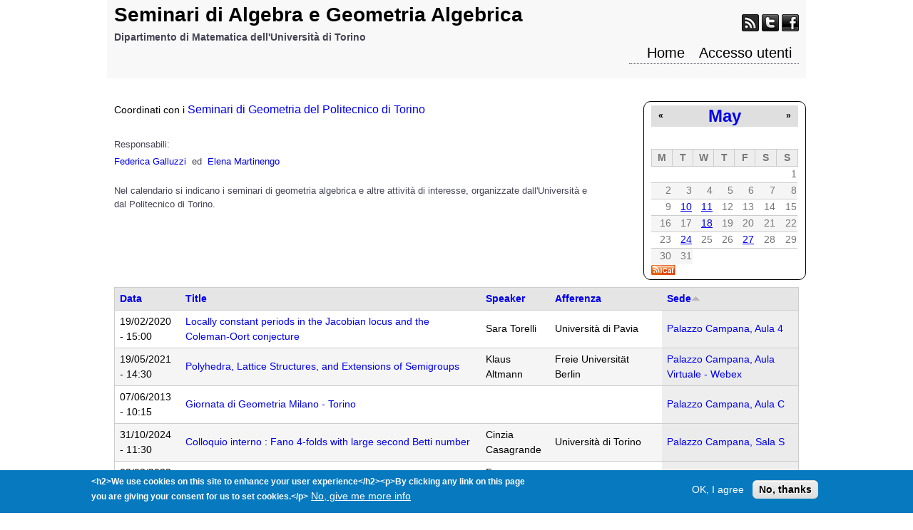

--- FILE ---
content_type: text/html; charset=utf-8
request_url: http://www.dm-seminarialggeo.unito.it/eventi?mini=2022-05&page=10&order=field_sede&sort=asc
body_size: 8262
content:
<!DOCTYPE html>
<!--[if lt IE 7]><html class="lt-ie9 lt-ie8 lt-ie7" lang="en" dir="ltr"><![endif]-->
<!--[if IE 7]><html class="lt-ie9 lt-ie8" lang="en" dir="ltr"><![endif]-->
<!--[if IE 8]><html class="lt-ie9" lang="en" dir="ltr"><![endif]-->
<!--[if gt IE 8]><!--><html lang="en" dir="ltr" prefix="content: http://purl.org/rss/1.0/modules/content/ dc: http://purl.org/dc/terms/ foaf: http://xmlns.com/foaf/0.1/ og: http://ogp.me/ns# rdfs: http://www.w3.org/2000/01/rdf-schema# sioc: http://rdfs.org/sioc/ns# sioct: http://rdfs.org/sioc/types# skos: http://www.w3.org/2004/02/skos/core# xsd: http://www.w3.org/2001/XMLSchema#"><!--<![endif]-->
<head>
<meta charset="utf-8" />
<meta name="Generator" content="Drupal 7 (http://drupal.org)" />
<link rel="alternate" type="text/calendar" title="Add to My Calendar" href="webcal://www.dm-seminarialggeo.unito.it/calendar-node-field-date/ical/2026-01/calendar.ics?mini=2022-05&amp;order=field_sede&amp;sort=asc" />
<script type="text/x-mathjax-config">
MathJax.Hub.Config({
  extensions: ['tex2jax.js'],
  jax: ['input/TeX','output/HTML-CSS'],
  tex2jax: {
    inlineMath: [ ['$','$'], ['\\(','\\)'] ],
    processEscapes: true,
    processClass: 'tex2jax',
    ignoreClass: 'html'
  },
  showProcessingMessages: false,
  messageStyle: 'none'
});
</script><title>Seminari di Algebra e Geometria Algebrica | Dipartimento di Matematica dell'Università di Torino</title>
<style type="text/css" media="all">
@import url("http://www.dm-seminarialggeo.unito.it/modules/system/system.base.css?t8swsr");
@import url("http://www.dm-seminarialggeo.unito.it/modules/system/system.menus.css?t8swsr");
@import url("http://www.dm-seminarialggeo.unito.it/modules/system/system.messages.css?t8swsr");
@import url("http://www.dm-seminarialggeo.unito.it/modules/system/system.theme.css?t8swsr");
</style>
<style type="text/css" media="all">
@import url("http://www.dm-seminarialggeo.unito.it/profiles/eventi/modules/contrib/calendar/css/calendar_multiday.css?t8swsr");
@import url("http://www.dm-seminarialggeo.unito.it/modules/comment/comment.css?t8swsr");
@import url("http://www.dm-seminarialggeo.unito.it/profiles/eventi/modules/contrib/date/date_api/date.css?t8swsr");
@import url("http://www.dm-seminarialggeo.unito.it/profiles/eventi/modules/contrib/date/date_popup/themes/datepicker.1.7.css?t8swsr");
@import url("http://www.dm-seminarialggeo.unito.it/modules/field/theme/field.css?t8swsr");
@import url("http://www.dm-seminarialggeo.unito.it/modules/node/node.css?t8swsr");
@import url("http://www.dm-seminarialggeo.unito.it/modules/search/search.css?t8swsr");
@import url("http://www.dm-seminarialggeo.unito.it/profiles/eventi/modules/custom/slider_themes_modifier/stile.css?t8swsr");
@import url("http://www.dm-seminarialggeo.unito.it/modules/user/user.css?t8swsr");
@import url("http://www.dm-seminarialggeo.unito.it/profiles/eventi/modules/contrib/views/css/views.css?t8swsr");
</style>
<link type="text/css" rel="stylesheet" href="http://www.dm-seminarialggeo.unito.it/profiles/eventi/modules/custom/unito_blocks/unito_blocks.css?t8swsr" media="all" />
<style type="text/css" media="all">
@import url("http://www.dm-seminarialggeo.unito.it/profiles/eventi/modules/contrib/colorbox/styles/default/colorbox_style.css?t8swsr");
@import url("http://www.dm-seminarialggeo.unito.it/profiles/eventi/modules/contrib/ctools/css/ctools.css?t8swsr");
@import url("http://www.dm-seminarialggeo.unito.it/profiles/eventi/modules/contrib/shib_auth/shib_auth.css?t8swsr");
@import url("http://www.dm-seminarialggeo.unito.it/profiles/eventi/modules/contrib/video/css/video.css?t8swsr");
@import url("http://www.dm-seminarialggeo.unito.it/profiles/eventi/modules/contrib/date/date_views/css/date_views.css?t8swsr");
@import url("http://www.dm-seminarialggeo.unito.it/profiles/eventi/modules/contrib/eu_cookie_compliance/css/eu_cookie_compliance.css?t8swsr");
</style>
<style type="text/css" media="all">
<!--/*--><![CDATA[/*><!--*/
#sliding-popup.sliding-popup-bottom,#sliding-popup.sliding-popup-bottom .eu-cookie-withdraw-banner,.eu-cookie-withdraw-tab{background:#0779bf;}#sliding-popup.sliding-popup-bottom.eu-cookie-withdraw-wrapper{background:transparent}#sliding-popup .popup-content #popup-text h1,#sliding-popup .popup-content #popup-text h2,#sliding-popup .popup-content #popup-text h3,#sliding-popup .popup-content #popup-text p,#sliding-popup label,#sliding-popup div,.eu-cookie-compliance-secondary-button,.eu-cookie-withdraw-tab{color:#fff !important;}.eu-cookie-withdraw-tab{border-color:#fff;}.eu-cookie-compliance-more-button{color:#fff !important;}

/*]]>*/-->
</style>
<style type="text/css" media="screen">
@import url("http://www.dm-seminarialggeo.unito.it/profiles/eventi/themes/adaptivetheme/at_core/css/at.layout.css?t8swsr");
@import url("http://www.dm-seminarialggeo.unito.it/profiles/eventi/themes/adaptivetheme/at_subtheme/css/global.base.css?t8swsr");
@import url("http://www.dm-seminarialggeo.unito.it/profiles/eventi/themes/adaptivetheme/at_subtheme/css/global.styles.css?t8swsr");
@import url("http://www.dm-seminarialggeo.unito.it/sites/www.dm-seminarialggeo.unito.it/files/adaptivetheme/adaptivetheme_subtheme_files/adaptivetheme_subtheme.default.layout.css?t8swsr");
</style>
<style type="text/css" media="all">
@import url("http://www.dm-seminarialggeo.unito.it/sites/www.dm-seminarialggeo.unito.it/files/css_injector/css_injector_1.css?t8swsr");
@import url("http://www.dm-seminarialggeo.unito.it/sites/www.dm-seminarialggeo.unito.it/files/css_injector/css_injector_2.css?t8swsr");
@import url("http://www.dm-seminarialggeo.unito.it/sites/www.dm-seminarialggeo.unito.it/files/css_injector/css_injector_4.css?t8swsr");
</style>
<script type="text/javascript" src="http://www.dm-seminarialggeo.unito.it/sites/all/modules/jquery_update/replace/jquery/1.12/jquery.min.js?v=1.12.4"></script>
<script type="text/javascript" src="http://www.dm-seminarialggeo.unito.it/misc/jquery-extend-3.4.0.js?v=1.12.4"></script>
<script type="text/javascript" src="http://www.dm-seminarialggeo.unito.it/misc/jquery-html-prefilter-3.5.0-backport.js?v=1.12.4"></script>
<script type="text/javascript" src="http://www.dm-seminarialggeo.unito.it/misc/jquery.once.js?v=1.2"></script>
<script type="text/javascript" src="http://www.dm-seminarialggeo.unito.it/misc/drupal.js?t8swsr"></script>
<script type="text/javascript" src="http://www.dm-seminarialggeo.unito.it/sites/all/modules/jquery_update/js/jquery_browser.js?v=0.0.1"></script>
<script type="text/javascript" src="http://www.dm-seminarialggeo.unito.it/sites/all/modules/jquery_update/replace/ui/external/jquery.cookie.js?v=67fb34f6a866c40d0570"></script>
<script type="text/javascript" src="http://www.dm-seminarialggeo.unito.it/sites/all/modules/jquery_update/replace/jquery.form/4/jquery.form.min.js?v=4.2.1"></script>
<script type="text/javascript" src="http://www.dm-seminarialggeo.unito.it/misc/ajax.js?v=7.97"></script>
<script type="text/javascript" src="http://www.dm-seminarialggeo.unito.it/sites/all/modules/jquery_update/js/jquery_update.js?v=0.0.1"></script>
<script type="text/javascript" src="http://www.dm-seminarialggeo.unito.it/sites/all/modules/mathjax/mathjax.js?t8swsr"></script>
<script type="text/javascript" src="http://www.dm-seminarialggeo.unito.it/profiles/eventi/libraries/colorbox/jquery.colorbox-min.js?t8swsr"></script>
<script type="text/javascript" src="http://www.dm-seminarialggeo.unito.it/profiles/eventi/modules/contrib/colorbox/js/colorbox.js?t8swsr"></script>
<script type="text/javascript" src="http://www.dm-seminarialggeo.unito.it/profiles/eventi/modules/contrib/colorbox/styles/default/colorbox_style.js?t8swsr"></script>
<script type="text/javascript" src="http://www.dm-seminarialggeo.unito.it/profiles/eventi/modules/contrib/video/js/video.js?t8swsr"></script>
<script type="text/javascript" src="http://www.dm-seminarialggeo.unito.it/profiles/eventi/modules/contrib/views/js/base.js?t8swsr"></script>
<script type="text/javascript" src="http://www.dm-seminarialggeo.unito.it/misc/progress.js?v=7.97"></script>
<script type="text/javascript" src="http://www.dm-seminarialggeo.unito.it/profiles/eventi/modules/contrib/views/js/ajax_view.js?t8swsr"></script>
<script type="text/javascript" src="https://cdnjs.cloudflare.com/ajax/libs/mathjax/2.7.0/MathJax.js?config=TeX-AMS-MML_HTMLorMML"></script>
<script type="text/javascript">
<!--//--><![CDATA[//><!--
jQuery.extend(Drupal.settings, {"basePath":"\/","pathPrefix":"","setHasJsCookie":0,"ajaxPageState":{"theme":"adaptivetheme_subtheme","theme_token":"1MS2qMy0VzCNC6mD69yxizli733JbJjw956kXr1h_YI","jquery_version":"1.12","jquery_version_token":"f7M6PN8RvkjHnw84af-x4nn9DWuv-Bm1iiUYVYvAv8c","js":{"0":1,"profiles\/eventi\/modules\/contrib\/eu_cookie_compliance\/js\/eu_cookie_compliance.js":1,"sites\/all\/modules\/jquery_update\/replace\/jquery\/1.12\/jquery.min.js":1,"misc\/jquery-extend-3.4.0.js":1,"misc\/jquery-html-prefilter-3.5.0-backport.js":1,"misc\/jquery.once.js":1,"misc\/drupal.js":1,"sites\/all\/modules\/jquery_update\/js\/jquery_browser.js":1,"sites\/all\/modules\/jquery_update\/replace\/ui\/external\/jquery.cookie.js":1,"sites\/all\/modules\/jquery_update\/replace\/jquery.form\/4\/jquery.form.min.js":1,"misc\/ajax.js":1,"sites\/all\/modules\/jquery_update\/js\/jquery_update.js":1,"sites\/all\/modules\/mathjax\/mathjax.js":1,"profiles\/eventi\/libraries\/colorbox\/jquery.colorbox-min.js":1,"profiles\/eventi\/modules\/contrib\/colorbox\/js\/colorbox.js":1,"profiles\/eventi\/modules\/contrib\/colorbox\/styles\/default\/colorbox_style.js":1,"profiles\/eventi\/modules\/contrib\/video\/js\/video.js":1,"profiles\/eventi\/modules\/contrib\/views\/js\/base.js":1,"misc\/progress.js":1,"profiles\/eventi\/modules\/contrib\/views\/js\/ajax_view.js":1,"https:\/\/cdnjs.cloudflare.com\/ajax\/libs\/mathjax\/2.7.0\/MathJax.js?config=TeX-AMS-MML_HTMLorMML":1},"css":{"modules\/system\/system.base.css":1,"modules\/system\/system.menus.css":1,"modules\/system\/system.messages.css":1,"modules\/system\/system.theme.css":1,"profiles\/eventi\/modules\/contrib\/calendar\/css\/calendar_multiday.css":1,"modules\/comment\/comment.css":1,"profiles\/eventi\/modules\/contrib\/date\/date_api\/date.css":1,"profiles\/eventi\/modules\/contrib\/date\/date_popup\/themes\/datepicker.1.7.css":1,"modules\/field\/theme\/field.css":1,"modules\/node\/node.css":1,"modules\/search\/search.css":1,"profiles\/eventi\/modules\/custom\/slider_themes_modifier\/stile.css":1,"modules\/user\/user.css":1,"profiles\/eventi\/modules\/contrib\/views\/css\/views.css":1,"profiles\/eventi\/modules\/custom\/unito_blocks\/unito_blocks.css":1,"profiles\/eventi\/modules\/contrib\/colorbox\/styles\/default\/colorbox_style.css":1,"profiles\/eventi\/modules\/contrib\/ctools\/css\/ctools.css":1,"profiles\/eventi\/modules\/contrib\/shib_auth\/shib_auth.css":1,"profiles\/eventi\/modules\/contrib\/video\/css\/video.css":1,"profiles\/eventi\/modules\/contrib\/date\/date_views\/css\/date_views.css":1,"profiles\/eventi\/modules\/contrib\/eu_cookie_compliance\/css\/eu_cookie_compliance.css":1,"0":1,"profiles\/eventi\/themes\/adaptivetheme\/at_core\/css\/at.layout.css":1,"profiles\/eventi\/themes\/adaptivetheme\/at_subtheme\/css\/global.base.css":1,"profiles\/eventi\/themes\/adaptivetheme\/at_subtheme\/css\/global.styles.css":1,"public:\/\/adaptivetheme\/adaptivetheme_subtheme_files\/adaptivetheme_subtheme.default.layout.css":1,"public:\/\/css_injector\/css_injector_1.css":1,"public:\/\/css_injector\/css_injector_2.css":1,"public:\/\/css_injector\/css_injector_4.css":1}},"colorbox":{"opacity":"0.85","current":"{current} of {total}","previous":"\u00ab Prev","next":"Next \u00bb","close":"Close","maxWidth":"98%","maxHeight":"98%","fixed":true,"mobiledetect":true,"mobiledevicewidth":"480px","file_public_path":"\/sites\/www.dm-seminarialggeo.unito.it\/files","specificPagesDefaultValue":"admin*\nimagebrowser*\nimg_assist*\nimce*\nnode\/add\/*\nnode\/*\/edit\nprint\/*\nprintpdf\/*\nsystem\/ajax\nsystem\/ajax\/*"},"views":{"ajax_path":"\/views\/ajax","ajaxViews":{"views_dom_id:29fb162aae7a7ab24f4c36e1807f4dfa":{"view_name":"calendar_events","view_display_id":"block_1","view_args":"2022-05","view_path":"eventi","view_base_path":"calendar-node-field-date\/month","view_dom_id":"29fb162aae7a7ab24f4c36e1807f4dfa","pager_element":0}}},"urlIsAjaxTrusted":{"\/views\/ajax":true,"\/search\/node":true},"eu_cookie_compliance":{"popup_enabled":true,"popup_agreed_enabled":false,"popup_hide_agreed":0,"popup_clicking_confirmation":false,"popup_scrolling_confirmation":false,"popup_html_info":"\u003Cdiv class=\u0022eu-cookie-compliance-banner eu-cookie-compliance-banner-info eu-cookie-compliance-banner--opt-in\u0022\u003E\n  \u003Cdiv class=\u0022popup-content info\u0022\u003E\n    \u003Cdiv id=\u0022popup-text\u0022\u003E\n      \u003Cp\u003E\u0026lt;h2\u0026gt;We use cookies on this site to enhance your user experience\u0026lt;\/h2\u0026gt;\u0026lt;p\u0026gt;By clicking any link on this page you are giving your consent for us to set cookies.\u0026lt;\/p\u0026gt;\u003C\/p\u003E\n              \u003Cbutton type=\u0022button\u0022 class=\u0022find-more-button eu-cookie-compliance-more-button\u0022\u003ENo, give me more info\u003C\/button\u003E\n          \u003C\/div\u003E\n    \n    \u003Cdiv id=\u0022popup-buttons\u0022 class=\u0022\u0022\u003E\n      \u003Cbutton type=\u0022button\u0022 class=\u0022agree-button eu-cookie-compliance-secondary-button\u0022\u003EOK, I agree\u003C\/button\u003E\n              \u003Cbutton type=\u0022button\u0022 class=\u0022decline-button eu-cookie-compliance-default-button\u0022 \u003ENo, thanks\u003C\/button\u003E\n          \u003C\/div\u003E\n  \u003C\/div\u003E\n\u003C\/div\u003E","use_mobile_message":false,"mobile_popup_html_info":"\u003Cdiv class=\u0022eu-cookie-compliance-banner eu-cookie-compliance-banner-info eu-cookie-compliance-banner--opt-in\u0022\u003E\n  \u003Cdiv class=\u0022popup-content info\u0022\u003E\n    \u003Cdiv id=\u0022popup-text\u0022\u003E\n      \u003Cp\u003E\u0026lt;h2\u0026gt;We use cookies on this site to enhance your user experience\u0026lt;\/h2\u0026gt;\u0026lt;p\u0026gt;By tapping the Accept button, you agree to us doing so.\u0026lt;\/p\u0026gt;\u003C\/p\u003E\n              \u003Cbutton type=\u0022button\u0022 class=\u0022find-more-button eu-cookie-compliance-more-button\u0022\u003ENo, give me more info\u003C\/button\u003E\n          \u003C\/div\u003E\n    \n    \u003Cdiv id=\u0022popup-buttons\u0022 class=\u0022\u0022\u003E\n      \u003Cbutton type=\u0022button\u0022 class=\u0022agree-button eu-cookie-compliance-secondary-button\u0022\u003EOK, I agree\u003C\/button\u003E\n              \u003Cbutton type=\u0022button\u0022 class=\u0022decline-button eu-cookie-compliance-default-button\u0022 \u003ENo, thanks\u003C\/button\u003E\n          \u003C\/div\u003E\n  \u003C\/div\u003E\n\u003C\/div\u003E\n","mobile_breakpoint":768,"popup_html_agreed":"\u003Cdiv\u003E\n  \u003Cdiv class=\u0022popup-content agreed\u0022\u003E\n    \u003Cdiv id=\u0022popup-text\u0022\u003E\n      \u003Cp\u003E\u0026lt;h2\u0026gt;Thank you for accepting cookies\u0026lt;\/h2\u0026gt;\u0026lt;p\u0026gt;You can now hide this message or find out more about cookies.\u0026lt;\/p\u0026gt;\u003C\/p\u003E\n    \u003C\/div\u003E\n    \u003Cdiv id=\u0022popup-buttons\u0022\u003E\n      \u003Cbutton type=\u0022button\u0022 class=\u0022hide-popup-button eu-cookie-compliance-hide-button\u0022\u003EHide\u003C\/button\u003E\n              \u003Cbutton type=\u0022button\u0022 class=\u0022find-more-button eu-cookie-compliance-more-button-thank-you\u0022 \u003EMore info\u003C\/button\u003E\n          \u003C\/div\u003E\n  \u003C\/div\u003E\n\u003C\/div\u003E","popup_use_bare_css":false,"popup_height":"auto","popup_width":"100%","popup_delay":1000,"popup_link":"\/","popup_link_new_window":1,"popup_position":null,"fixed_top_position":true,"popup_language":"en","store_consent":false,"better_support_for_screen_readers":0,"reload_page":0,"domain":"","domain_all_sites":null,"popup_eu_only_js":0,"cookie_lifetime":100,"cookie_session":false,"disagree_do_not_show_popup":0,"method":"opt_in","whitelisted_cookies":"","withdraw_markup":"\u003Cbutton type=\u0022button\u0022 class=\u0022eu-cookie-withdraw-tab\u0022\u003EPrivacy settings\u003C\/button\u003E\n\u003Cdiv class=\u0022eu-cookie-withdraw-banner\u0022\u003E\n  \u003Cdiv class=\u0022popup-content info\u0022\u003E\n    \u003Cdiv id=\u0022popup-text\u0022\u003E\n      \u003Cp\u003E\u0026lt;h2\u0026gt;We use cookies on this site to enhance your user experience\u0026lt;\/h2\u0026gt;\u0026lt;p\u0026gt;You have given your consent for us to set cookies.\u0026lt;\/p\u0026gt;\u003C\/p\u003E\n    \u003C\/div\u003E\n    \u003Cdiv id=\u0022popup-buttons\u0022\u003E\n      \u003Cbutton type=\u0022button\u0022 class=\u0022eu-cookie-withdraw-button\u0022\u003EWithdraw consent\u003C\/button\u003E\n    \u003C\/div\u003E\n  \u003C\/div\u003E\n\u003C\/div\u003E\n","withdraw_enabled":false,"withdraw_button_on_info_popup":false,"cookie_categories":[],"enable_save_preferences_button":true,"fix_first_cookie_category":true,"select_all_categories_by_default":false},"adaptivetheme":{"adaptivetheme_subtheme":{"layout_settings":{"bigscreen":"three-col-grail","tablet_landscape":"three-col-grail","tablet_portrait":"one-col-vert","smalltouch_landscape":"one-col-vert","smalltouch_portrait":"one-col-stack"},"media_query_settings":{"bigscreen":"only screen and (min-width:1025px)","tablet_landscape":"only screen and (min-width:769px) and (max-width:1024px)","tablet_portrait":"only screen and (min-width:581px) and (max-width:768px)","smalltouch_landscape":"only screen and (min-width:321px) and (max-width:580px)","smalltouch_portrait":"only screen and (max-width:320px)"}}}});
//--><!]]>
</script>
<!--[if lt IE 9]>
<script src="http://www.dm-seminarialggeo.unito.it/profiles/eventi/themes/adaptivetheme/at_core/scripts/html5.js?t8swsr"></script>
<![endif]-->
</head>
<body class="html front not-logged-in no-sidebars page-eventi i18n-en atr-7.x-3.x atv-7.x-3.4 page-views">
  <div id="skip-link" class="nocontent">
    <a href="#main-content" class="element-invisible element-focusable">Skip to main content</a>
  </div>
    <div id="page-wrapper">
  <div id="page" class="container page">

    <!-- !Leaderboard Region -->
    
    <header id="header" class="clearfix" role="banner">

              <!-- !Branding -->
        <div id="branding" class="branding-elements clearfix">

          
                      <!-- !Site name and Slogan -->
            <div class="h-group" id="name-and-slogan">

                              <h1 id="site-name"><a href="/" title="Home page" class="active">Seminari di Algebra e Geometria Algebrica</a></h1>
              
                              <h2 id="site-slogan">Dipartimento di Matematica dell'Università di Torino</h2>
              
            </div>
          
        </div>
      
      <!-- !Header Region -->
      <div class="region region-header"><div class="region-inner clearfix"><div id="block-block-1" class="block block-block no-title odd first block-count-1 block-region-header block-1" ><div class="block-inner clearfix">  
  
  <div class="block-content content"><div class="tex2jax"><div class="gainlayout" id="hsocial"><a class="myfeed" href="http://yourfeed.com/"><img alt="Feed" border="0" src="/sites/www.dm-seminarialggeo.unito.it/files/images/feed.png" title="Feed" /></a> <a class="mytwitter" href="https://twitter.com/"><img alt="Twitter" border="0" src="/sites/www.dm-seminarialggeo.unito.it/files/images/twitter.png" title="Twitter" /></a> <a class="myfacebook" href="http://www.facebook.com/"><img alt="Facebook" border="0" src="/sites/www.dm-seminarialggeo.unito.it/files/images/facebook.png" title="Facebook" /></a><br />
<div class="clr"> </div>
</div>
</div></div>
  </div></div><nav id="block-system-main-menu" class="block block-system block-menu no-title even last block-count-2 block-region-header block-main-menu"  role="navigation"><div class="block-inner clearfix">  
  
  <ul class="menu clearfix"><li class="first leaf menu-depth-1 menu-item-863"><a href="/" title="" class="active">Home</a></li><li class="last leaf menu-depth-1 menu-item-864"><a href="/user" title="">Accesso utenti</a></li></ul>
  </div></nav></div></div>
    </header>

    <!-- !Navigation -->
            
    <!-- !Breadcrumbs -->
    
    <!-- !Messages and Help -->
        
    <!-- !Secondary Content Region -->
    
    <div id="columns" class="columns clearfix">
      <main id="content-column" class="content-column" role="main">
        <div class="content-inner">

          <!-- !Highlighted region -->
          <div class="region region-highlighted"><div class="region-inner clearfix"><div id="block-views-calendar-events-block-1" class="block block-views no-title odd first block-count-3 block-region-highlighted block-calendar-events-block-1" ><div class="block-inner clearfix">  
  
  <div class="block-content content"><div class="view view-calendar-events view-id-calendar_events view-display-id-block_1 view-dom-id-29fb162aae7a7ab24f4c36e1807f4dfa">
            <div class="view-header">
      <div class="date-nav-wrapper clearfix">
  <div class="date-nav item-list">
    <div class="date-heading">
      <h3><a href="http://www.dm-seminarialggeo.unito.it/calendar-node-field-date/month/2022-05?page=10&amp;order=field_sede&amp;sort=asc" title="View full page month">May</a></h3>
    </div>
    <ul class="pager">
          <li class="date-prev">
        <a href="http://www.dm-seminarialggeo.unito.it/eventi?mini=2022-04&amp;page=10&amp;order=field_sede&amp;sort=asc" title="Navigate to previous month" rel="nofollow">&laquo;</a>      </li>
              <li class="date-next">
        <a href="http://www.dm-seminarialggeo.unito.it/eventi?mini=2022-06&amp;page=10&amp;order=field_sede&amp;sort=asc" title="Navigate to next month" rel="nofollow">&raquo;</a>      </li>
        </ul>
  </div>
</div>
    </div>
  
  
  
      <div class="view-content">
      <div class="calendar-calendar"><div class="month-view">
 
<table class="mini">
  <thead>
    <tr>
              <th class="days mon">
          M        </th>
              <th class="days tue">
          T        </th>
              <th class="days wed">
          W        </th>
              <th class="days thu">
          T        </th>
              <th class="days fri">
          F        </th>
              <th class="days sat">
          S        </th>
              <th class="days sun">
          S        </th>
          </tr>
  </thead>
  <tbody>
          <tr>
                  <td id="calendar_events-2022-04-25" class="mon mini empty">
            <div class="calendar-empty">&nbsp;</div>
          </td>
                  <td id="calendar_events-2022-04-26" class="tue mini empty">
            <div class="calendar-empty">&nbsp;</div>
          </td>
                  <td id="calendar_events-2022-04-27" class="wed mini empty">
            <div class="calendar-empty">&nbsp;</div>
          </td>
                  <td id="calendar_events-2022-04-28" class="thu mini empty">
            <div class="calendar-empty">&nbsp;</div>
          </td>
                  <td id="calendar_events-2022-04-29" class="fri mini empty">
            <div class="calendar-empty">&nbsp;</div>
          </td>
                  <td id="calendar_events-2022-04-30" class="sat mini empty">
            <div class="calendar-empty">&nbsp;</div>
          </td>
                  <td id="calendar_events-2022-05-01" class="sun mini past has-no-events">
            <div class="month mini-day-off"> 1 </div><div class="calendar-empty">&nbsp;</div>
          </td>
              </tr>
          <tr>
                  <td id="calendar_events-2022-05-02" class="mon mini past has-no-events">
            <div class="month mini-day-off"> 2 </div><div class="calendar-empty">&nbsp;</div>
          </td>
                  <td id="calendar_events-2022-05-03" class="tue mini past has-no-events">
            <div class="month mini-day-off"> 3 </div><div class="calendar-empty">&nbsp;</div>
          </td>
                  <td id="calendar_events-2022-05-04" class="wed mini past has-no-events">
            <div class="month mini-day-off"> 4 </div><div class="calendar-empty">&nbsp;</div>
          </td>
                  <td id="calendar_events-2022-05-05" class="thu mini past has-no-events">
            <div class="month mini-day-off"> 5 </div><div class="calendar-empty">&nbsp;</div>
          </td>
                  <td id="calendar_events-2022-05-06" class="fri mini past has-no-events">
            <div class="month mini-day-off"> 6 </div><div class="calendar-empty">&nbsp;</div>
          </td>
                  <td id="calendar_events-2022-05-07" class="sat mini past has-no-events">
            <div class="month mini-day-off"> 7 </div><div class="calendar-empty">&nbsp;</div>
          </td>
                  <td id="calendar_events-2022-05-08" class="sun mini past has-no-events">
            <div class="month mini-day-off"> 8 </div><div class="calendar-empty">&nbsp;</div>
          </td>
              </tr>
          <tr>
                  <td id="calendar_events-2022-05-09" class="mon mini past has-no-events">
            <div class="month mini-day-off"> 9 </div><div class="calendar-empty">&nbsp;</div>
          </td>
                  <td id="calendar_events-2022-05-10" class="tue mini past has-events">
            <div class="month mini-day-on"> <a href="http://www.dm-seminarialggeo.unito.it/calendar-node-field-date/day/2022-05-10?page=10&amp;order=field_sede&amp;sort=asc">10</a> </div><div class="calendar-empty">&nbsp;</div>
          </td>
                  <td id="calendar_events-2022-05-11" class="wed mini past has-events">
            <div class="month mini-day-on"> <a href="http://www.dm-seminarialggeo.unito.it/calendar-node-field-date/day/2022-05-11?page=10&amp;order=field_sede&amp;sort=asc">11</a> </div><div class="calendar-empty">&nbsp;</div>
          </td>
                  <td id="calendar_events-2022-05-12" class="thu mini past has-no-events">
            <div class="month mini-day-off"> 12 </div><div class="calendar-empty">&nbsp;</div>
          </td>
                  <td id="calendar_events-2022-05-13" class="fri mini past has-no-events">
            <div class="month mini-day-off"> 13 </div><div class="calendar-empty">&nbsp;</div>
          </td>
                  <td id="calendar_events-2022-05-14" class="sat mini past has-no-events">
            <div class="month mini-day-off"> 14 </div><div class="calendar-empty">&nbsp;</div>
          </td>
                  <td id="calendar_events-2022-05-15" class="sun mini past has-no-events">
            <div class="month mini-day-off"> 15 </div><div class="calendar-empty">&nbsp;</div>
          </td>
              </tr>
          <tr>
                  <td id="calendar_events-2022-05-16" class="mon mini past has-no-events">
            <div class="month mini-day-off"> 16 </div><div class="calendar-empty">&nbsp;</div>
          </td>
                  <td id="calendar_events-2022-05-17" class="tue mini past has-no-events">
            <div class="month mini-day-off"> 17 </div><div class="calendar-empty">&nbsp;</div>
          </td>
                  <td id="calendar_events-2022-05-18" class="wed mini past has-events">
            <div class="month mini-day-on"> <a href="http://www.dm-seminarialggeo.unito.it/calendar-node-field-date/day/2022-05-18?page=10&amp;order=field_sede&amp;sort=asc">18</a> </div><div class="calendar-empty">&nbsp;</div>
          </td>
                  <td id="calendar_events-2022-05-19" class="thu mini past has-no-events">
            <div class="month mini-day-off"> 19 </div><div class="calendar-empty">&nbsp;</div>
          </td>
                  <td id="calendar_events-2022-05-20" class="fri mini past has-no-events">
            <div class="month mini-day-off"> 20 </div><div class="calendar-empty">&nbsp;</div>
          </td>
                  <td id="calendar_events-2022-05-21" class="sat mini past has-no-events">
            <div class="month mini-day-off"> 21 </div><div class="calendar-empty">&nbsp;</div>
          </td>
                  <td id="calendar_events-2022-05-22" class="sun mini past has-no-events">
            <div class="month mini-day-off"> 22 </div><div class="calendar-empty">&nbsp;</div>
          </td>
              </tr>
          <tr>
                  <td id="calendar_events-2022-05-23" class="mon mini past has-no-events">
            <div class="month mini-day-off"> 23 </div><div class="calendar-empty">&nbsp;</div>
          </td>
                  <td id="calendar_events-2022-05-24" class="tue mini past has-events">
            <div class="month mini-day-on"> <a href="http://www.dm-seminarialggeo.unito.it/calendar-node-field-date/day/2022-05-24?page=10&amp;order=field_sede&amp;sort=asc">24</a> </div><div class="calendar-empty">&nbsp;</div>
          </td>
                  <td id="calendar_events-2022-05-25" class="wed mini past has-no-events">
            <div class="month mini-day-off"> 25 </div><div class="calendar-empty">&nbsp;</div>
          </td>
                  <td id="calendar_events-2022-05-26" class="thu mini past has-no-events">
            <div class="month mini-day-off"> 26 </div><div class="calendar-empty">&nbsp;</div>
          </td>
                  <td id="calendar_events-2022-05-27" class="fri mini past has-events">
            <div class="month mini-day-on"> <a href="http://www.dm-seminarialggeo.unito.it/calendar-node-field-date/day/2022-05-27?page=10&amp;order=field_sede&amp;sort=asc">27</a> </div><div class="calendar-empty">&nbsp;</div>
          </td>
                  <td id="calendar_events-2022-05-28" class="sat mini past has-no-events">
            <div class="month mini-day-off"> 28 </div><div class="calendar-empty">&nbsp;</div>
          </td>
                  <td id="calendar_events-2022-05-29" class="sun mini past has-no-events">
            <div class="month mini-day-off"> 29 </div><div class="calendar-empty">&nbsp;</div>
          </td>
              </tr>
          <tr>
                  <td id="calendar_events-2022-05-30" class="mon mini past has-no-events">
            <div class="month mini-day-off"> 30 </div><div class="calendar-empty">&nbsp;</div>
          </td>
                  <td id="calendar_events-2022-05-31" class="tue mini past has-no-events">
            <div class="month mini-day-off"> 31 </div><div class="calendar-empty">&nbsp;</div>
          </td>
                  <td id="calendar_events-2022-06-01" class="wed mini empty">
            <div class="calendar-empty">&nbsp;</div>
          </td>
                  <td id="calendar_events-2022-06-02" class="thu mini empty">
            <div class="calendar-empty">&nbsp;</div>
          </td>
                  <td id="calendar_events-2022-06-03" class="fri mini empty">
            <div class="calendar-empty">&nbsp;</div>
          </td>
                  <td id="calendar_events-2022-06-04" class="sat mini empty">
            <div class="calendar-empty">&nbsp;</div>
          </td>
                  <td id="calendar_events-2022-06-05" class="sun mini empty">
            <div class="calendar-empty">&nbsp;</div>
          </td>
              </tr>
      </tbody>
</table>
</div></div>    </div>
  
  
  
  
  
      <div class="feed-icon">
      <a href='webcal://www.dm-seminarialggeo.unito.it/calendar-node-field-date/ical/2026-01/calendar.ics?mini=2022-05&amp;order=field_sede&amp;sort=asc' class='ical-icon'><img typeof="foaf:Image" class="image-style-none" src="http://www.dm-seminarialggeo.unito.it/profiles/eventi/modules/contrib/date_ical/images/ical-feed-icon-34x14.png" alt="Add to My Calendar" title="Add to My Calendar" /></a>    </div>
  
</div></div>
  </div></div><div id="block-block-2" class="block block-block no-title even block-count-4 block-region-highlighted block-2" ><div class="block-inner clearfix">  
  
  <div class="block-content content"><div class="tex2jax"><p><span><span>Coordinati con i</span> <a href="https://sites.google.com/view/algeompolito"><span style="font-size: 12pt;">Seminari di Geometria del Politecnico di Torino</span></a></span></p>
</div></div>
  </div></div><div id="block-block-3" class="block block-block no-title odd last block-count-5 block-region-highlighted block-3" ><div class="block-inner clearfix">  
  
  <div class="block-content content"><div class="tex2jax"><p style="margin: 0.5em 0px; padding: 0px; border: 0px; outline: 0px; font-size: 11px; vertical-align: baseline; color: rgb(68, 68, 85); font-family: Arial, Helvetica, sans-serif;"><span style="margin: 0px; padding: 0px; border: 0px; outline: 0px; font-size: 10pt; vertical-align: baseline;">Responsabili:</span></p>
<p style="margin: 0.5em 0px; padding: 0px; border: 0px; outline: 0px; font-size: 11px; vertical-align: baseline; color: rgb(68, 68, 85); font-family: Arial, Helvetica, sans-serif;"><span style="margin: 0px; padding: 0px; border: 0px; outline: 0px; font-size: 10pt; vertical-align: baseline;"><span style="border-style: initial; border-color: initial; border-image: initial; outline-color: initial; outline-style: initial; font-size: 13.3333px;"><a href="mailto:federica.galluzzi@unito.it">Federica Galluzzi</a>  ed</span>  <a href="mailto:elena.martinengo@unito.it">Elena Martinengo</a></span><br /> </p>
<p style="margin: 0.5em 0px; padding: 0px; border: 0px; outline: 0px; font-size: 11px; vertical-align: baseline; color: rgb(68, 68, 85); font-family: Arial, Helvetica, sans-serif;"><span style="margin: 0px; padding: 0px; border: 0px; outline: 0px; font-size: 10pt; vertical-align: baseline;">Nel calendario si indicano i seminari di geometria algebrica e altre attività di interesse, organizzate dall'Università e dal Politecnico di Torino.</span></p>
</div></div>
  </div></div></div></div>
          <div id="main-content">

            
            <!-- !Main Content Header -->
            
            <!-- !Main Content -->
                          <div id="content" class="region">
                <div id="block-system-main" class="block block-system no-title odd first last block-count-6 block-region-content block-main" >  
  
  <div class="view view-eventi view-id-eventi view-display-id-page view-dom-id-664605eda796a55be635f40216b690e5">
        
  
  
      <div class="view-content">
      <table  class="views-table cols-5">
         <thead>
      <tr>
                  <th  class="views-field views-field-field-data" scope="col">
            <a href="/eventi?mini=2022-05&amp;page=10&amp;order=field_data&amp;sort=desc" title="sort by Data" class="active">Data</a>          </th>
                  <th  class="views-field views-field-title" scope="col">
            <a href="/eventi?mini=2022-05&amp;page=10&amp;order=title&amp;sort=asc" title="sort by Title" class="active">Title</a>          </th>
                  <th  class="views-field views-field-field-speaker" scope="col">
            <a href="/eventi?mini=2022-05&amp;page=10&amp;order=field_speaker&amp;sort=asc" title="sort by Speaker" class="active">Speaker</a>          </th>
                  <th  class="views-field views-field-field-afferenza" scope="col">
            <a href="/eventi?mini=2022-05&amp;page=10&amp;order=field_afferenza&amp;sort=asc" title="sort by Afferenza" class="active">Afferenza</a>          </th>
                  <th  class="views-field views-field-field-sede active" scope="col">
            <a href="/eventi?mini=2022-05&amp;page=10&amp;order=field_sede&amp;sort=desc" title="sort by Sede" class="active">Sede<img typeof="foaf:Image" class="image-style-none" src="http://www.dm-seminarialggeo.unito.it/misc/arrow-desc.png" width="13" height="13" alt="sort descending" title="sort descending" /></a>          </th>
              </tr>
    </thead>
    <tbody>
          <tr  class="odd views-row-first">
                  <td  class="views-field views-field-field-data">
            <span class="date-display-single" property="dc:date" datatype="xsd:dateTime" content="2020-02-19T15:00:00+00:00">19/02/2020 - 15:00</span>          </td>
                  <td  class="views-field views-field-title">
            <a href="/evento/1356">Locally constant periods in the Jacobian locus and the Coleman-Oort conjecture</a>          </td>
                  <td  class="views-field views-field-field-speaker">
            Sara Torelli          </td>
                  <td  class="views-field views-field-field-afferenza">
            Università di Pavia          </td>
                  <td  class="views-field views-field-field-sede active">
            <a href="/sede/41">Palazzo Campana, Aula 4</a>          </td>
              </tr>
          <tr  class="even">
                  <td  class="views-field views-field-field-data">
            <span class="date-display-single" property="dc:date" datatype="xsd:dateTime" content="2021-05-19T14:30:00+00:00">19/05/2021 - 14:30</span>          </td>
                  <td  class="views-field views-field-title">
            <a href="/evento/1374">Polyhedra, Lattice Structures, and Extensions of Semigroups</a>          </td>
                  <td  class="views-field views-field-field-speaker">
            Klaus Altmann          </td>
                  <td  class="views-field views-field-field-afferenza">
            Freie Universität Berlin          </td>
                  <td  class="views-field views-field-field-sede active">
            <a href="/sede/41">Palazzo Campana, Aula Virtuale - Webex</a>          </td>
              </tr>
          <tr  class="odd">
                  <td  class="views-field views-field-field-data">
            <span class="date-display-single" property="dc:date" datatype="xsd:dateTime" content="2013-06-07T10:15:00+00:00">07/06/2013 - 10:15</span>          </td>
                  <td  class="views-field views-field-title">
            <a href="/evento/1126">Giornata di Geometria Milano - Torino</a>          </td>
                  <td  class="views-field views-field-field-speaker">
                      </td>
                  <td  class="views-field views-field-field-afferenza">
                      </td>
                  <td  class="views-field views-field-field-sede active">
            <a href="/sede/41">Palazzo Campana, Aula C</a>          </td>
              </tr>
          <tr  class="even">
                  <td  class="views-field views-field-field-data">
            <span class="date-display-single" property="dc:date" datatype="xsd:dateTime" content="2024-10-31T11:30:00+00:00">31/10/2024 - 11:30</span>          </td>
                  <td  class="views-field views-field-title">
            <a href="/evento/1472">Colloquio interno : Fano 4-folds with large second Betti number</a>          </td>
                  <td  class="views-field views-field-field-speaker">
            Cinzia Casagrande          </td>
                  <td  class="views-field views-field-field-afferenza">
            Università di Torino          </td>
                  <td  class="views-field views-field-field-sede active">
            <a href="/sede/41">Palazzo Campana, Sala S</a>          </td>
              </tr>
          <tr  class="odd">
                  <td  class="views-field views-field-field-data">
            <span class="date-display-single" property="dc:date" datatype="xsd:dateTime" content="2022-03-02T15:00:00+00:00">02/03/2022 - 15:00</span>          </td>
                  <td  class="views-field views-field-title">
            <a href="/evento/1392">Sul gruppo di Galois di un polinomio irriducibile</a>          </td>
                  <td  class="views-field views-field-field-speaker">
            Francesco Amoroso          </td>
                  <td  class="views-field views-field-field-afferenza">
            Université de Caen          </td>
                  <td  class="views-field views-field-field-sede active">
            <a href="/sede/41">Palazzo Campana, Aula 3</a>          </td>
              </tr>
          <tr  class="even">
                  <td  class="views-field views-field-field-data">
            <span class="date-display-single" property="dc:date" datatype="xsd:dateTime" content="2014-02-19T11:30:00+00:00">19/02/2014 - 11:30</span>          </td>
                  <td  class="views-field views-field-title">
            <a href="/evento/1142">Approssimazione algebrica locale di insiemi semianalitici</a>          </td>
                  <td  class="views-field views-field-field-speaker">
            Massimo Ferrarotti          </td>
                  <td  class="views-field views-field-field-afferenza">
            Politecnico di Torino          </td>
                  <td  class="views-field views-field-field-sede active">
            <a href="/sede/41">Palazzo Campana, AULA 4 (II Piano)</a>          </td>
              </tr>
          <tr  class="odd">
                  <td  class="views-field views-field-field-data">
            <span class="date-display-single" property="dc:date" datatype="xsd:dateTime" content="2018-09-26T11:30:00+00:00">26/09/2018 - 11:30</span>          </td>
                  <td  class="views-field views-field-title">
            <a href="/evento/1305">Razionalità esplicita di cubic fourfolds e complessità geometrica della Congettura di Kuznetsov</a>          </td>
                  <td  class="views-field views-field-field-speaker">
            Francesco Russo          </td>
                  <td  class="views-field views-field-field-afferenza">
            Universita di Catania          </td>
                  <td  class="views-field views-field-field-sede active">
            <a href="/sede/41">Palazzo Campana, Aula S</a>          </td>
              </tr>
          <tr  class="even">
                  <td  class="views-field views-field-field-data">
            <span class="date-display-single" property="dc:date" datatype="xsd:dateTime" content="2025-04-29T15:00:00+00:00">29/04/2025 - 15:00</span>          </td>
                  <td  class="views-field views-field-title">
            <a href="/evento/1489">On deformations of monomial schemes</a>          </td>
                  <td  class="views-field views-field-field-speaker">
            Andrea Petracci          </td>
                  <td  class="views-field views-field-field-afferenza">
            Università di Bologna          </td>
                  <td  class="views-field views-field-field-sede active">
            <a href="/sede/41">Palazzo Campana, Aula 2</a>          </td>
              </tr>
          <tr  class="odd">
                  <td  class="views-field views-field-field-data">
            <span class="date-display-single" property="dc:date" datatype="xsd:dateTime" content="2016-10-12T13:00:00+00:00">12/10/2016 - 13:00</span>          </td>
                  <td  class="views-field views-field-title">
            <a href="/evento/1239">Resolving Decomposition</a>          </td>
                  <td  class="views-field views-field-field-speaker">
            Mario Albert          </td>
                  <td  class="views-field views-field-field-afferenza">
            Universitaet Kassel          </td>
                  <td  class="views-field views-field-field-sede active">
            <a href="/sede/41">Palazzo Campana, Aula 3</a>          </td>
              </tr>
          <tr  class="even views-row-last">
                  <td  class="views-field views-field-field-data">
            <span class="date-display-single" property="dc:date" datatype="xsd:dateTime" content="2022-10-25T10:30:00+00:00">25/10/2022 - 10:30</span>          </td>
                  <td  class="views-field views-field-title">
            <a href="/evento/1409">Gauge group and Bisections on bialgebroid</a>          </td>
                  <td  class="views-field views-field-field-speaker">
            Xiao Han          </td>
                  <td  class="views-field views-field-field-afferenza">
            Queen Mary University of London          </td>
                  <td  class="views-field views-field-field-sede active">
            <a href="/sede/41">Palazzo Campana, Aula Lagrange</a>          </td>
              </tr>
      </tbody>
</table>
    </div>
  
      <h2 class="element-invisible">Pages</h2><div class="item-list item-list-pager"><ul class="pager"><li class="pager-first even first"><a title="Go to first page" href="/eventi?mini=2022-05&amp;order=field_sede&amp;sort=asc">« first</a></li><li class="pager-previous odd"><a title="Go to previous page" href="/eventi?mini=2022-05&amp;order=field_sede&amp;sort=asc&amp;page=9">‹ previous</a></li><li class="pager-ellipsis even">…</li><li class="pager-item odd"><a title="Go to page 7" href="/eventi?mini=2022-05&amp;order=field_sede&amp;sort=asc&amp;page=6">7</a></li><li class="pager-item even"><a title="Go to page 8" href="/eventi?mini=2022-05&amp;order=field_sede&amp;sort=asc&amp;page=7">8</a></li><li class="pager-item odd"><a title="Go to page 9" href="/eventi?mini=2022-05&amp;order=field_sede&amp;sort=asc&amp;page=8">9</a></li><li class="pager-item even"><a title="Go to page 10" href="/eventi?mini=2022-05&amp;order=field_sede&amp;sort=asc&amp;page=9">10</a></li><li class="pager-current odd">11</li><li class="pager-item even"><a title="Go to page 12" href="/eventi?mini=2022-05&amp;order=field_sede&amp;sort=asc&amp;page=11">12</a></li><li class="pager-item odd"><a title="Go to page 13" href="/eventi?mini=2022-05&amp;order=field_sede&amp;sort=asc&amp;page=12">13</a></li><li class="pager-item even"><a title="Go to page 14" href="/eventi?mini=2022-05&amp;order=field_sede&amp;sort=asc&amp;page=13">14</a></li><li class="pager-item odd"><a title="Go to page 15" href="/eventi?mini=2022-05&amp;order=field_sede&amp;sort=asc&amp;page=14">15</a></li><li class="pager-ellipsis even">…</li><li class="pager-next odd"><a title="Go to next page" href="/eventi?mini=2022-05&amp;order=field_sede&amp;sort=asc&amp;page=11">next ›</a></li><li class="pager-last even last"><a title="Go to last page" href="/eventi?mini=2022-05&amp;order=field_sede&amp;sort=asc&amp;page=39">last »</a></li></ul></div>  
  
  
  
  
</div>
  </div>              </div>
            
            <!-- !Feed Icons -->
            
            
          </div><!-- /end #main-content -->

          <!-- !Content Aside Region-->
          
        </div><!-- /end .content-inner -->
      </main><!-- /end #content-column -->

      <!-- !Sidebar Regions -->
            
    </div><!-- /end #columns -->

    <!-- !Tertiary Content Region -->
    
    <!-- !Footer -->
          <footer id="footer" class="clearfix" role="contentinfo">
        <div class="region region-footer"><div class="region-inner clearfix"><div id="block-block-4" class="block block-block no-title odd first last block-count-7 block-region-footer block-4" ><div class="block-inner clearfix">  
  
  <div class="block-content content"><div class="tex2jax"><p style="text-align: center;"><a href="https://calendar.google.com/calendar/embed?src=loru3gbla5v1jegfkmoskp3l0c@group.calendar.google.com&amp;ctz=Europe/Rome"><span style="font-size: 10pt;"> Seminari di Geometria Differenziale</span></a></p>
</div></div>
  </div></div></div></div>              </footer>
    
  </div>
</div>
  <script type="text/javascript">
<!--//--><![CDATA[//><!--
var eu_cookie_compliance_cookie_name = "";
//--><!]]>
</script>
<script type="text/javascript" src="http://www.dm-seminarialggeo.unito.it/profiles/eventi/modules/contrib/eu_cookie_compliance/js/eu_cookie_compliance.js?t8swsr"></script>
</body>
</html>
